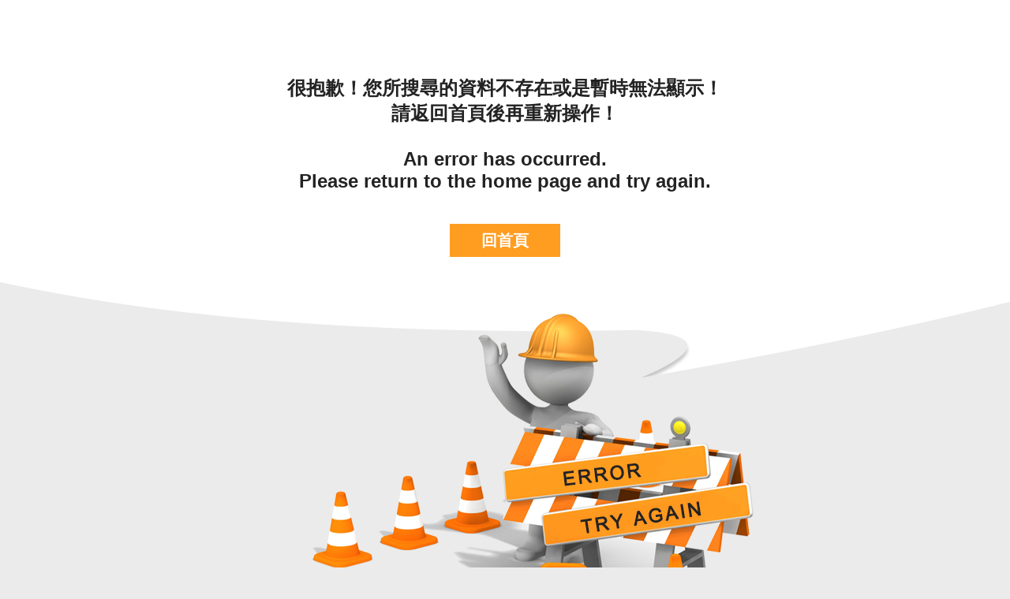

--- FILE ---
content_type: text/html
request_url: https://tydep-eew.com.tw/upload/2017_05_04_1615001.pdf
body_size: 305
content:

<!DOCTYPE html>
<html xmlns="http://www.w3.org/1999/xhtml" lang="zh-TW">
<head>
    <meta charset="utf-8">
    <title>桃園市環境教育全球資訊網-系統訊息</title>
    <link href="/css/error.css" rel="stylesheet" type="text/css" />

</head>
<body>
    <div id="wrapper">
        <div class="text">
            <h1>很抱歉！您所搜尋的資料不存在或是暫時無法顯示！
            <br>請返回首頁後再重新操作！</h1>
            <br>An error has occurred.
            <br>Please return to the home page and try again.
        </div>
        <div class="btn_gohome"><a href="../" title="回首頁">回首頁</a></div>
    </div>
</body>
</html>

--- FILE ---
content_type: text/css
request_url: https://tydep-eew.com.tw/css/error.css
body_size: -175
content:
body {
    background: #ebebeb;
    font-family: "微軟正黑體", "Arial Black", Gadget, sans-serif;
    margin: 0;
}
body * a:hover {
    transition: all 0.2s;
    -moz-transition: all 0.2s;
    /* Firefox */
    -webkit-transition: all 0.2s;
    /* Chrome&Safari */
}
h1, h2, h3, h4, h5, h6, .h1, .h2, .h3, .h4, .h5, .h6 {
    font-family: inherit;
    font-weight: 500;
    color: inherit;
    padding: 0;
    margin: 0;
}
#wrapper {
    background: url(../images/error_bg.png) no-repeat center;
    width: 100%;
    height: 810px;
}
.text {
    text-align: center;
    font-size: 1.5em;
    font-weight: bold;
    color: #232323;
    padding-top: 4em;
}
.text h1 {
    font-size: inherit;
    font-weight: bold;
}
.btn_gohome {
    text-align: center;
    padding-top: 3em;
}
.btn_gohome a {
    background: #ff9d21;
    color: #FFF;
    border: none;
    text-decoration: none;
    font-size: 1.25em;
    font-weight: bold;
    font-family: "微軟正黑體", "Arial Black", Gadget, sans-serif;
    padding: 0.5em 2em;
}
.btn_gohome a:hover {
    background: #ce5506;
}